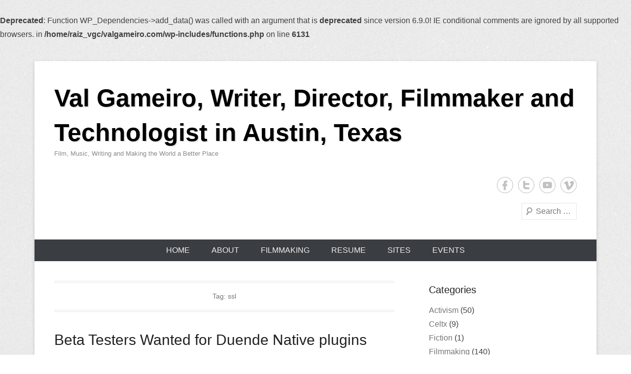

--- FILE ---
content_type: text/html; charset=UTF-8
request_url: http://valgameiro.com/tag/ssl/
body_size: 9996
content:
<!DOCTYPE html>
<!--[if IE 6]>
<html id="ie6" lang="en-US">
<![endif]-->
<!--[if IE 7]>
<html id="ie7" lang="en-US">
<![endif]-->
<!--[if IE 8]>
<html id="ie8" lang="en-US">
<![endif]-->
<!--[if !(IE 6) | !(IE 7) | !(IE 8)  ]><!-->
<html lang="en-US">
<!--<![endif]-->
<head>
<meta charset="UTF-8" />
<link rel="profile" href="http://gmpg.org/xfn/11" />
<link rel="pingback" href="http://valgameiro.com/xmlrpc.php" />
<title>ssl &#8211; Val Gameiro, Writer, Director, Filmmaker and Technologist in Austin, Texas</title>
<br />
<b>Deprecated</b>:  Function WP_Dependencies-&gt;add_data() was called with an argument that is <strong>deprecated</strong> since version 6.9.0! IE conditional comments are ignored by all supported browsers. in <b>/home/raiz_vgc/valgameiro.com/wp-includes/functions.php</b> on line <b>6131</b><br />
<meta name='robots' content='max-image-preview:large' />
<link rel="alternate" type="application/rss+xml" title="Val Gameiro, Writer, Director, Filmmaker and Technologist in Austin, Texas &raquo; Feed" href="http://valgameiro.com/feed/" />
<link rel="alternate" type="application/rss+xml" title="Val Gameiro, Writer, Director, Filmmaker and Technologist in Austin, Texas &raquo; Comments Feed" href="http://valgameiro.com/comments/feed/" />
<link rel="alternate" type="application/rss+xml" title="Val Gameiro, Writer, Director, Filmmaker and Technologist in Austin, Texas &raquo; ssl Tag Feed" href="http://valgameiro.com/tag/ssl/feed/" />
<meta name="viewport" content="width=device-width, initial-scale=1, maximum-scale=1"><style id='wp-img-auto-sizes-contain-inline-css' type='text/css'>
img:is([sizes=auto i],[sizes^="auto," i]){contain-intrinsic-size:3000px 1500px}
/*# sourceURL=wp-img-auto-sizes-contain-inline-css */
</style>
<style id='wp-emoji-styles-inline-css' type='text/css'>

	img.wp-smiley, img.emoji {
		display: inline !important;
		border: none !important;
		box-shadow: none !important;
		height: 1em !important;
		width: 1em !important;
		margin: 0 0.07em !important;
		vertical-align: -0.1em !important;
		background: none !important;
		padding: 0 !important;
	}
/*# sourceURL=wp-emoji-styles-inline-css */
</style>
<style id='wp-block-library-inline-css' type='text/css'>
:root{--wp-block-synced-color:#7a00df;--wp-block-synced-color--rgb:122,0,223;--wp-bound-block-color:var(--wp-block-synced-color);--wp-editor-canvas-background:#ddd;--wp-admin-theme-color:#007cba;--wp-admin-theme-color--rgb:0,124,186;--wp-admin-theme-color-darker-10:#006ba1;--wp-admin-theme-color-darker-10--rgb:0,107,160.5;--wp-admin-theme-color-darker-20:#005a87;--wp-admin-theme-color-darker-20--rgb:0,90,135;--wp-admin-border-width-focus:2px}@media (min-resolution:192dpi){:root{--wp-admin-border-width-focus:1.5px}}.wp-element-button{cursor:pointer}:root .has-very-light-gray-background-color{background-color:#eee}:root .has-very-dark-gray-background-color{background-color:#313131}:root .has-very-light-gray-color{color:#eee}:root .has-very-dark-gray-color{color:#313131}:root .has-vivid-green-cyan-to-vivid-cyan-blue-gradient-background{background:linear-gradient(135deg,#00d084,#0693e3)}:root .has-purple-crush-gradient-background{background:linear-gradient(135deg,#34e2e4,#4721fb 50%,#ab1dfe)}:root .has-hazy-dawn-gradient-background{background:linear-gradient(135deg,#faaca8,#dad0ec)}:root .has-subdued-olive-gradient-background{background:linear-gradient(135deg,#fafae1,#67a671)}:root .has-atomic-cream-gradient-background{background:linear-gradient(135deg,#fdd79a,#004a59)}:root .has-nightshade-gradient-background{background:linear-gradient(135deg,#330968,#31cdcf)}:root .has-midnight-gradient-background{background:linear-gradient(135deg,#020381,#2874fc)}:root{--wp--preset--font-size--normal:16px;--wp--preset--font-size--huge:42px}.has-regular-font-size{font-size:1em}.has-larger-font-size{font-size:2.625em}.has-normal-font-size{font-size:var(--wp--preset--font-size--normal)}.has-huge-font-size{font-size:var(--wp--preset--font-size--huge)}.has-text-align-center{text-align:center}.has-text-align-left{text-align:left}.has-text-align-right{text-align:right}.has-fit-text{white-space:nowrap!important}#end-resizable-editor-section{display:none}.aligncenter{clear:both}.items-justified-left{justify-content:flex-start}.items-justified-center{justify-content:center}.items-justified-right{justify-content:flex-end}.items-justified-space-between{justify-content:space-between}.screen-reader-text{border:0;clip-path:inset(50%);height:1px;margin:-1px;overflow:hidden;padding:0;position:absolute;width:1px;word-wrap:normal!important}.screen-reader-text:focus{background-color:#ddd;clip-path:none;color:#444;display:block;font-size:1em;height:auto;left:5px;line-height:normal;padding:15px 23px 14px;text-decoration:none;top:5px;width:auto;z-index:100000}html :where(.has-border-color){border-style:solid}html :where([style*=border-top-color]){border-top-style:solid}html :where([style*=border-right-color]){border-right-style:solid}html :where([style*=border-bottom-color]){border-bottom-style:solid}html :where([style*=border-left-color]){border-left-style:solid}html :where([style*=border-width]){border-style:solid}html :where([style*=border-top-width]){border-top-style:solid}html :where([style*=border-right-width]){border-right-style:solid}html :where([style*=border-bottom-width]){border-bottom-style:solid}html :where([style*=border-left-width]){border-left-style:solid}html :where(img[class*=wp-image-]){height:auto;max-width:100%}:where(figure){margin:0 0 1em}html :where(.is-position-sticky){--wp-admin--admin-bar--position-offset:var(--wp-admin--admin-bar--height,0px)}@media screen and (max-width:600px){html :where(.is-position-sticky){--wp-admin--admin-bar--position-offset:0px}}

/*# sourceURL=wp-block-library-inline-css */
</style><style id='global-styles-inline-css' type='text/css'>
:root{--wp--preset--aspect-ratio--square: 1;--wp--preset--aspect-ratio--4-3: 4/3;--wp--preset--aspect-ratio--3-4: 3/4;--wp--preset--aspect-ratio--3-2: 3/2;--wp--preset--aspect-ratio--2-3: 2/3;--wp--preset--aspect-ratio--16-9: 16/9;--wp--preset--aspect-ratio--9-16: 9/16;--wp--preset--color--black: #000000;--wp--preset--color--cyan-bluish-gray: #abb8c3;--wp--preset--color--white: #ffffff;--wp--preset--color--pale-pink: #f78da7;--wp--preset--color--vivid-red: #cf2e2e;--wp--preset--color--luminous-vivid-orange: #ff6900;--wp--preset--color--luminous-vivid-amber: #fcb900;--wp--preset--color--light-green-cyan: #7bdcb5;--wp--preset--color--vivid-green-cyan: #00d084;--wp--preset--color--pale-cyan-blue: #8ed1fc;--wp--preset--color--vivid-cyan-blue: #0693e3;--wp--preset--color--vivid-purple: #9b51e0;--wp--preset--color--dark-gray: #3a3d41;--wp--preset--color--medium-gray: #757575;--wp--preset--color--light-gray: #eeeeee;--wp--preset--color--blue: #0088cc;--wp--preset--gradient--vivid-cyan-blue-to-vivid-purple: linear-gradient(135deg,rgb(6,147,227) 0%,rgb(155,81,224) 100%);--wp--preset--gradient--light-green-cyan-to-vivid-green-cyan: linear-gradient(135deg,rgb(122,220,180) 0%,rgb(0,208,130) 100%);--wp--preset--gradient--luminous-vivid-amber-to-luminous-vivid-orange: linear-gradient(135deg,rgb(252,185,0) 0%,rgb(255,105,0) 100%);--wp--preset--gradient--luminous-vivid-orange-to-vivid-red: linear-gradient(135deg,rgb(255,105,0) 0%,rgb(207,46,46) 100%);--wp--preset--gradient--very-light-gray-to-cyan-bluish-gray: linear-gradient(135deg,rgb(238,238,238) 0%,rgb(169,184,195) 100%);--wp--preset--gradient--cool-to-warm-spectrum: linear-gradient(135deg,rgb(74,234,220) 0%,rgb(151,120,209) 20%,rgb(207,42,186) 40%,rgb(238,44,130) 60%,rgb(251,105,98) 80%,rgb(254,248,76) 100%);--wp--preset--gradient--blush-light-purple: linear-gradient(135deg,rgb(255,206,236) 0%,rgb(152,150,240) 100%);--wp--preset--gradient--blush-bordeaux: linear-gradient(135deg,rgb(254,205,165) 0%,rgb(254,45,45) 50%,rgb(107,0,62) 100%);--wp--preset--gradient--luminous-dusk: linear-gradient(135deg,rgb(255,203,112) 0%,rgb(199,81,192) 50%,rgb(65,88,208) 100%);--wp--preset--gradient--pale-ocean: linear-gradient(135deg,rgb(255,245,203) 0%,rgb(182,227,212) 50%,rgb(51,167,181) 100%);--wp--preset--gradient--electric-grass: linear-gradient(135deg,rgb(202,248,128) 0%,rgb(113,206,126) 100%);--wp--preset--gradient--midnight: linear-gradient(135deg,rgb(2,3,129) 0%,rgb(40,116,252) 100%);--wp--preset--font-size--small: 16px;--wp--preset--font-size--medium: 20px;--wp--preset--font-size--large: 24px;--wp--preset--font-size--x-large: 42px;--wp--preset--font-size--extra-small: 16px;--wp--preset--font-size--normal: 18px;--wp--preset--font-size--huge: 30px;--wp--preset--spacing--20: 0.44rem;--wp--preset--spacing--30: 0.67rem;--wp--preset--spacing--40: 1rem;--wp--preset--spacing--50: 1.5rem;--wp--preset--spacing--60: 2.25rem;--wp--preset--spacing--70: 3.38rem;--wp--preset--spacing--80: 5.06rem;--wp--preset--shadow--natural: 6px 6px 9px rgba(0, 0, 0, 0.2);--wp--preset--shadow--deep: 12px 12px 50px rgba(0, 0, 0, 0.4);--wp--preset--shadow--sharp: 6px 6px 0px rgba(0, 0, 0, 0.2);--wp--preset--shadow--outlined: 6px 6px 0px -3px rgb(255, 255, 255), 6px 6px rgb(0, 0, 0);--wp--preset--shadow--crisp: 6px 6px 0px rgb(0, 0, 0);}:where(.is-layout-flex){gap: 0.5em;}:where(.is-layout-grid){gap: 0.5em;}body .is-layout-flex{display: flex;}.is-layout-flex{flex-wrap: wrap;align-items: center;}.is-layout-flex > :is(*, div){margin: 0;}body .is-layout-grid{display: grid;}.is-layout-grid > :is(*, div){margin: 0;}:where(.wp-block-columns.is-layout-flex){gap: 2em;}:where(.wp-block-columns.is-layout-grid){gap: 2em;}:where(.wp-block-post-template.is-layout-flex){gap: 1.25em;}:where(.wp-block-post-template.is-layout-grid){gap: 1.25em;}.has-black-color{color: var(--wp--preset--color--black) !important;}.has-cyan-bluish-gray-color{color: var(--wp--preset--color--cyan-bluish-gray) !important;}.has-white-color{color: var(--wp--preset--color--white) !important;}.has-pale-pink-color{color: var(--wp--preset--color--pale-pink) !important;}.has-vivid-red-color{color: var(--wp--preset--color--vivid-red) !important;}.has-luminous-vivid-orange-color{color: var(--wp--preset--color--luminous-vivid-orange) !important;}.has-luminous-vivid-amber-color{color: var(--wp--preset--color--luminous-vivid-amber) !important;}.has-light-green-cyan-color{color: var(--wp--preset--color--light-green-cyan) !important;}.has-vivid-green-cyan-color{color: var(--wp--preset--color--vivid-green-cyan) !important;}.has-pale-cyan-blue-color{color: var(--wp--preset--color--pale-cyan-blue) !important;}.has-vivid-cyan-blue-color{color: var(--wp--preset--color--vivid-cyan-blue) !important;}.has-vivid-purple-color{color: var(--wp--preset--color--vivid-purple) !important;}.has-black-background-color{background-color: var(--wp--preset--color--black) !important;}.has-cyan-bluish-gray-background-color{background-color: var(--wp--preset--color--cyan-bluish-gray) !important;}.has-white-background-color{background-color: var(--wp--preset--color--white) !important;}.has-pale-pink-background-color{background-color: var(--wp--preset--color--pale-pink) !important;}.has-vivid-red-background-color{background-color: var(--wp--preset--color--vivid-red) !important;}.has-luminous-vivid-orange-background-color{background-color: var(--wp--preset--color--luminous-vivid-orange) !important;}.has-luminous-vivid-amber-background-color{background-color: var(--wp--preset--color--luminous-vivid-amber) !important;}.has-light-green-cyan-background-color{background-color: var(--wp--preset--color--light-green-cyan) !important;}.has-vivid-green-cyan-background-color{background-color: var(--wp--preset--color--vivid-green-cyan) !important;}.has-pale-cyan-blue-background-color{background-color: var(--wp--preset--color--pale-cyan-blue) !important;}.has-vivid-cyan-blue-background-color{background-color: var(--wp--preset--color--vivid-cyan-blue) !important;}.has-vivid-purple-background-color{background-color: var(--wp--preset--color--vivid-purple) !important;}.has-black-border-color{border-color: var(--wp--preset--color--black) !important;}.has-cyan-bluish-gray-border-color{border-color: var(--wp--preset--color--cyan-bluish-gray) !important;}.has-white-border-color{border-color: var(--wp--preset--color--white) !important;}.has-pale-pink-border-color{border-color: var(--wp--preset--color--pale-pink) !important;}.has-vivid-red-border-color{border-color: var(--wp--preset--color--vivid-red) !important;}.has-luminous-vivid-orange-border-color{border-color: var(--wp--preset--color--luminous-vivid-orange) !important;}.has-luminous-vivid-amber-border-color{border-color: var(--wp--preset--color--luminous-vivid-amber) !important;}.has-light-green-cyan-border-color{border-color: var(--wp--preset--color--light-green-cyan) !important;}.has-vivid-green-cyan-border-color{border-color: var(--wp--preset--color--vivid-green-cyan) !important;}.has-pale-cyan-blue-border-color{border-color: var(--wp--preset--color--pale-cyan-blue) !important;}.has-vivid-cyan-blue-border-color{border-color: var(--wp--preset--color--vivid-cyan-blue) !important;}.has-vivid-purple-border-color{border-color: var(--wp--preset--color--vivid-purple) !important;}.has-vivid-cyan-blue-to-vivid-purple-gradient-background{background: var(--wp--preset--gradient--vivid-cyan-blue-to-vivid-purple) !important;}.has-light-green-cyan-to-vivid-green-cyan-gradient-background{background: var(--wp--preset--gradient--light-green-cyan-to-vivid-green-cyan) !important;}.has-luminous-vivid-amber-to-luminous-vivid-orange-gradient-background{background: var(--wp--preset--gradient--luminous-vivid-amber-to-luminous-vivid-orange) !important;}.has-luminous-vivid-orange-to-vivid-red-gradient-background{background: var(--wp--preset--gradient--luminous-vivid-orange-to-vivid-red) !important;}.has-very-light-gray-to-cyan-bluish-gray-gradient-background{background: var(--wp--preset--gradient--very-light-gray-to-cyan-bluish-gray) !important;}.has-cool-to-warm-spectrum-gradient-background{background: var(--wp--preset--gradient--cool-to-warm-spectrum) !important;}.has-blush-light-purple-gradient-background{background: var(--wp--preset--gradient--blush-light-purple) !important;}.has-blush-bordeaux-gradient-background{background: var(--wp--preset--gradient--blush-bordeaux) !important;}.has-luminous-dusk-gradient-background{background: var(--wp--preset--gradient--luminous-dusk) !important;}.has-pale-ocean-gradient-background{background: var(--wp--preset--gradient--pale-ocean) !important;}.has-electric-grass-gradient-background{background: var(--wp--preset--gradient--electric-grass) !important;}.has-midnight-gradient-background{background: var(--wp--preset--gradient--midnight) !important;}.has-small-font-size{font-size: var(--wp--preset--font-size--small) !important;}.has-medium-font-size{font-size: var(--wp--preset--font-size--medium) !important;}.has-large-font-size{font-size: var(--wp--preset--font-size--large) !important;}.has-x-large-font-size{font-size: var(--wp--preset--font-size--x-large) !important;}
/*# sourceURL=global-styles-inline-css */
</style>

<style id='classic-theme-styles-inline-css' type='text/css'>
/*! This file is auto-generated */
.wp-block-button__link{color:#fff;background-color:#32373c;border-radius:9999px;box-shadow:none;text-decoration:none;padding:calc(.667em + 2px) calc(1.333em + 2px);font-size:1.125em}.wp-block-file__button{background:#32373c;color:#fff;text-decoration:none}
/*# sourceURL=/wp-includes/css/classic-themes.min.css */
</style>
<link rel='stylesheet' id='catcheverest-style-css' href='http://valgameiro.com/wp-content/themes/catch-everest/style.css?ver=20220422-150917' type='text/css' media='all' />
<link rel='stylesheet' id='catcheverest-block-style-css' href='http://valgameiro.com/wp-content/themes/catch-everest/css/blocks.css?ver=1.0' type='text/css' media='all' />
<link rel='stylesheet' id='genericons-css' href='http://valgameiro.com/wp-content/themes/catch-everest/genericons/genericons.css?ver=3.4.1' type='text/css' media='all' />
<link rel='stylesheet' id='catcheverest-responsive-css' href='http://valgameiro.com/wp-content/themes/catch-everest/css/responsive.css?ver=3.6.1' type='text/css' media='all' />
<script type="text/javascript" src="http://valgameiro.com/wp-includes/js/jquery/jquery.min.js?ver=3.7.1" id="jquery-core-js"></script>
<script type="text/javascript" src="http://valgameiro.com/wp-includes/js/jquery/jquery-migrate.min.js?ver=3.4.1" id="jquery-migrate-js"></script>
<link rel="https://api.w.org/" href="http://valgameiro.com/wp-json/" /><link rel="alternate" title="JSON" type="application/json" href="http://valgameiro.com/wp-json/wp/v2/tags/371" /><link rel="EditURI" type="application/rsd+xml" title="RSD" href="http://valgameiro.com/xmlrpc.php?rsd" />
<meta name="generator" content="WordPress 6.9" />
<!-- refreshing cache --><style type="text/css" id="custom-background-css">
body.custom-background { background-image: url("http://valgameiro.com/wp-content/themes/catch-everest/images/noise.png"); background-position: left top; background-size: auto; background-repeat: repeat; background-attachment: fixed; }
</style>
	</head>

<body class="archive tag tag-ssl tag-371 custom-background wp-embed-responsive wp-theme-catch-everest right-sidebar">



<div id="page" class="hfeed site">

		<a class="skip-link screen-reader-text" href="#content">Skip to content</a>
    
	<header id="masthead" role="banner">
    
    	        
    	<div id="hgroup-wrap" class="container">
        
       		
        <div id="header-left">
            <div id="hgroup">
									<p id="site-title"><a href="http://valgameiro.com/" rel="home">Val Gameiro, Writer, Director, Filmmaker and Technologist in Austin, Texas</a></p>
									<p id="site-description">Film, Music, Writing and Making the World a Better Place</p>
				
            </div><!-- #hgroup -->
        </div><!-- #header-left -->

    <div id="header-right" class="header-sidebar widget-area">
    				<aside class="widget widget_catcheverest_social_widget">
           		
		<ul class="social-profile"><li class="facebook"><a href="https://www.facebook.com/val.gameiro" title="Facebook" target="_blank">Facebook</a></li><li class="twitter"><a href="https://twitter.com/idealsceneprod" title="Twitter" target="_blank">Twitter</a></li><li class="you-tube"><a href="https://www.youtube.com/user/idealsceneprod?feature=watch" title="YouTube" target="_blank">YouTube</a></li><li class="viemo"><a href="https://vimeo.com/user1676768" title="Vimeo" target="_blank">Vimeo</a></li>
		</ul>           	</aside>
		        <aside class="widget widget_search" id="search-5">
        		<form method="get" class="searchform" action="http://valgameiro.com/" role="search">
		<label for="s" class="screen-reader-text">Search</label>
		<input type="text" class="field" name="s" value="" id="s" placeholder="Search …" />
		<input type="submit" class="submit" name="submit" id="searchsubmit" value="Search" />
	</form>
		</aside>
    </div><!-- #header-right .widget-area -->
            
        </div><!-- #hgroup-wrap -->
        
        	<div id="primary-menu-wrapper" class="menu-wrapper">
        <div class="menu-toggle-wrapper">
            <button id="menu-toggle" class="menu-toggle" aria-controls="main-menu" aria-expanded="false"><span class="menu-label">Menu</span></button>
        </div><!-- .menu-toggle-wrapper -->

        <div class="menu-inside-wrapper">
            <nav id="site-navigation" class="main-navigation" role="navigation" aria-label="Primary Menu">
            <ul id="primary-menu" class="menu nav-menu"><li id="menu-item-1043" class="menu-item menu-item-type-custom menu-item-object-custom menu-item-home menu-item-1043"><a href="http://valgameiro.com/">Home</a></li>
<li id="menu-item-1044" class="menu-item menu-item-type-post_type menu-item-object-page menu-item-1044"><a href="http://valgameiro.com/about-val-gameiro-austin-texas-filmmaker/">About</a></li>
<li id="menu-item-1045" class="menu-item menu-item-type-post_type menu-item-object-page menu-item-1045"><a href="http://valgameiro.com/filmmaking-resume/">Filmmaking</a></li>
<li id="menu-item-1046" class="menu-item menu-item-type-post_type menu-item-object-page menu-item-1046"><a href="http://valgameiro.com/resume/">Resume</a></li>
<li id="menu-item-1047" class="menu-item menu-item-type-post_type menu-item-object-page menu-item-1047"><a href="http://valgameiro.com/recommended-sites/">Sites</a></li>
<li id="menu-item-1048" class="menu-item menu-item-type-custom menu-item-object-custom menu-item-1048"><a href="http://valgameiro.com/events/">Events</a></li>
<li class="default-menu"><a href="http://valgameiro.com/" title="Menu">Menu</a></li></ul>            </nav><!-- .main-navigation -->
    	</div>
    </div>
        
	</header><!-- #masthead .site-header -->
    
	 
        
	    
    
    <div id="main" class="container">
    
		
		<section id="primary" class="content-area">
			<div id="content" class="site-content" role="main">

			
				<header class="page-header">
					<h1 class="page-title">Tag: <span>ssl</span></h1>				</header><!-- .page-header -->

				
								
					
<article id="post-838" class="post-838 post type-post status-publish format-standard hentry category-free-stuff category-sound-design tag-beta-tester tag-duende tag-free tag-native tag-plugin tag-solid-state-logic tag-ssl">

	
    
    <div class="entry-container">

		<header class="entry-header">
    		<h2 class="entry-title"><a href="http://valgameiro.com/beta-testers-wanted-for-duende-native-plugins-solid-state-logic-free-plugins/" rel="bookmark">Beta Testers Wanted for Duende Native plugins (Solid State Logic) &#8211; free plugins</a></h2>            
			                <div class="entry-meta">
                    <span class="on-date">Posted on <a href="http://valgameiro.com/beta-testers-wanted-for-duende-native-plugins-solid-state-logic-free-plugins/" title="8:21 am" rel="bookmark"><time class="entry-date" datetime="2011-10-11T08:21:46-06:00">11 October, 2011</time></a></span><span class="by-author"> by <span class="author vcard"><a class="url fn n" href="http://valgameiro.com/author/val/" title="View all posts by val" rel="author">val</a></span></span>                </div><!-- .entry-meta -->
					</header><!-- .entry-header -->

		            <div class="entry-summary">
                <p>E&amp;OE Want to unsubscribe or change your details? Can&#8217;t read this email properly?</p>
            </div><!-- .entry-summary -->
		
        <footer class="entry-meta">
        	<span class="in-category">Posted in <a href="http://valgameiro.com/category/free-stuff/" rel="category tag">Free Stuff</a>, <a href="http://valgameiro.com/category/sound-design/" rel="category tag">Sound Design</a></span><span class="sep"> | </span><span class="in-tag">Tagged <a href="http://valgameiro.com/tag/beta-tester/" rel="tag">beta tester</a>, <a href="http://valgameiro.com/tag/duende/" rel="tag">duende</a>, <a href="http://valgameiro.com/tag/free/" rel="tag">free</a>, <a href="http://valgameiro.com/tag/native/" rel="tag">native</a>, <a href="http://valgameiro.com/tag/plugin/" rel="tag">plugin</a>, <a href="http://valgameiro.com/tag/solid-state-logic/" rel="tag">solid state logic</a>, <a href="http://valgameiro.com/tag/ssl/" rel="tag">ssl</a></span>			            			        </footer><!-- .entry-meta -->

  	</div><!-- .entry-container -->

</article><!-- #post-838 -->
				
					
<article id="post-592" class="post-592 post type-post status-publish format-standard hentry category-free-stuff category-music-making category-sound-design tag-composing tag-free tag-free-plugins tag-mixing tag-scoring tag-solid-state-logic tag-sound-design-2 tag-sound-engineering tag-ssl tag-vst tag-vst-plugins">

	
    
    <div class="entry-container">

		<header class="entry-header">
    		<h2 class="entry-title"><a href="http://valgameiro.com/free-solid-state-logic-plugins/" rel="bookmark">Free Solid State Logic Plugins</a></h2>            
			                <div class="entry-meta">
                    <span class="on-date">Posted on <a href="http://valgameiro.com/free-solid-state-logic-plugins/" title="7:25 pm" rel="bookmark"><time class="entry-date" datetime="2010-12-08T19:25:04-06:00">8 December, 2010</time></a></span><span class="by-author"> by <span class="author vcard"><a class="url fn n" href="http://valgameiro.com/author/val/" title="View all posts by val" rel="author">val</a></span></span>                </div><!-- .entry-meta -->
					</header><!-- .entry-header -->

		            <div class="entry-summary">
                <p>So, I&#8217;ve been spending a good amount of time working on Sound Design for Episode I Part 3 of my web series, 7 Shades of Lenity, and while searching for <a class="more-link" href="http://valgameiro.com/free-solid-state-logic-plugins/">Continue Reading &rarr;</a></p>
            </div><!-- .entry-summary -->
		
        <footer class="entry-meta">
        	<span class="in-category">Posted in <a href="http://valgameiro.com/category/free-stuff/" rel="category tag">Free Stuff</a>, <a href="http://valgameiro.com/category/music-making/" rel="category tag">Music Making</a>, <a href="http://valgameiro.com/category/sound-design/" rel="category tag">Sound Design</a></span><span class="sep"> | </span><span class="in-tag">Tagged <a href="http://valgameiro.com/tag/composing/" rel="tag">composing</a>, <a href="http://valgameiro.com/tag/free/" rel="tag">free</a>, <a href="http://valgameiro.com/tag/free-plugins/" rel="tag">free plugins</a>, <a href="http://valgameiro.com/tag/mixing/" rel="tag">mixing</a>, <a href="http://valgameiro.com/tag/scoring/" rel="tag">scoring</a>, <a href="http://valgameiro.com/tag/solid-state-logic/" rel="tag">solid state logic</a>, <a href="http://valgameiro.com/tag/sound-design-2/" rel="tag">sound design</a>, <a href="http://valgameiro.com/tag/sound-engineering/" rel="tag">sound engineering</a>, <a href="http://valgameiro.com/tag/ssl/" rel="tag">ssl</a>, <a href="http://valgameiro.com/tag/vst/" rel="tag">vst</a>, <a href="http://valgameiro.com/tag/vst-plugins/" rel="tag">vst plugins</a></span>			            			        </footer><!-- .entry-meta -->

  	</div><!-- .entry-container -->

</article><!-- #post-592 -->
				
				
			
			</div><!-- #content .site-content -->
		</section><!-- #primary .content-area -->



	<div id="secondary" class="widget-area" role="complementary">
		<aside id="categories-420608962" class="widget widget_categories"><h3 class="widget-title">Categories</h3>
			<ul>
					<li class="cat-item cat-item-20"><a href="http://valgameiro.com/category/activism/">Activism</a> (50)
</li>
	<li class="cat-item cat-item-315"><a href="http://valgameiro.com/category/celtx-2/">Celtx</a> (9)
</li>
	<li class="cat-item cat-item-73"><a href="http://valgameiro.com/category/fiction/">Fiction</a> (1)
</li>
	<li class="cat-item cat-item-39"><a href="http://valgameiro.com/category/filmmaking/">Filmmaking</a> (140)
</li>
	<li class="cat-item cat-item-316"><a href="http://valgameiro.com/category/free-stuff/">Free Stuff</a> (91)
</li>
	<li class="cat-item cat-item-22"><a href="http://valgameiro.com/category/music-making/">Music Making</a> (36)
</li>
	<li class="cat-item cat-item-493"><a href="http://valgameiro.com/category/other/">Other</a> (15)
</li>
	<li class="cat-item cat-item-23"><a href="http://valgameiro.com/category/personal/">Personal</a> (43)
</li>
	<li class="cat-item cat-item-72"><a href="http://valgameiro.com/category/poetry/">Poetry</a> (6)
</li>
	<li class="cat-item cat-item-431"><a href="http://valgameiro.com/category/reviews/">reviews</a> (8)
</li>
	<li class="cat-item cat-item-370"><a href="http://valgameiro.com/category/sound-design/">Sound Design</a> (17)
</li>
	<li class="cat-item cat-item-21"><a href="http://valgameiro.com/category/writing/">Writing</a> (12)
</li>
			</ul>

			</aside>
		<aside id="recent-posts-3" class="widget widget_recent_entries">
		<h3 class="widget-title">Recent Posts</h3>
		<ul>
											<li>
					<a href="http://valgameiro.com/now-open-for-business/">Now Open For Business</a>
									</li>
											<li>
					<a href="http://valgameiro.com/how-to-export-translations-from-a-nav-2015-database-using-powershell/">How to Export Translations from a NAV 2015 Database using Powershell</a>
									</li>
											<li>
					<a href="http://valgameiro.com/nav-2015-internal-compiler-error-0000000d/">NAV 2015 Internal Compiler Error 0000000d</a>
									</li>
											<li>
					<a href="http://valgameiro.com/i-am-the-voice-poem/">I Am The Voice (poem)</a>
									</li>
											<li>
					<a href="http://valgameiro.com/cool-windows-app-for-viewing-media-file-thumbnails/">Cool Windows App for viewing Media File Thumbnails</a>
									</li>
					</ul>

		</aside><aside id="linkcat-2" class="widget widget_links"><h3 class="widget-title">Blogroll</h3>
	<ul class='xoxo blogroll'>
<li><a href="http://www.7ShadesOfLenity.com" rel="me" title="My very first web series, written about and shot in Austin, Texas">7 Shades of Lenity</a></li>
<li><a href="http://aclean-sweep.com/" title="A cool site with all kinds of Freedom related news and information. If you want an overview of what the bankers are up to, and how they&#8217;re influencing our politics and our futures&#8230; check &#8217;em out!">A Clean Sweep</a></li>
<li><a href="http://aftermath.idealsceneproductions.com" rel="me" title="Official site for a sci-fi/post-apocalyptic pilot written and directed by me." target="_blank">Aftermath</a></li>
<li><a href="http://www.cchr.org" rel="friend met" title="This is an awesome group, dedicated to exposing criminal psychiatrists and putting an end to the stuff they try to push on us." target="_blank">CCHR International</a></li>
<li><a href="http://www.facebook.com/home.php?#/profile.php?id=623617754&#038;ref=profile" rel="me" title="My facebook profile" target="_blank">Follow me on Facebook</a></li>
<li><a href="http://twitter.com/idealsceneprod" rel="me" title="Follow me on Twitter" target="_blank">Follow me on Twitter</a></li>
<li><a href="http://www.idealSceneProductions.com" rel="me" title="A production company, dealing in photography, video and film production, etc. including a webshop" target="_blank">Ideal Scene Productions</a></li>
<li><a href="http://www.RitaQuinn.com" rel="co-worker spouse sweetheart" title="This is my wife&#8217;s Photography site &#8212; she&#8217;s really good." target="_blank">Rita Quinn Photography</a></li>
<li><a href="http://sunsetinmcdade.idealsceneproductions.com" rel="contact co-worker" title="Official site for a short film I directed in September 2010 in Texas" target="_blank">Sunset in McDade</a></li>

	</ul>
</aside>
<aside id="archives-3" class="widget widget_archive"><h3 class="widget-title">Archives</h3>
			<ul>
					<li><a href='http://valgameiro.com/2020/07/'>July 2020</a>&nbsp;(1)</li>
	<li><a href='http://valgameiro.com/2015/06/'>June 2015</a>&nbsp;(2)</li>
	<li><a href='http://valgameiro.com/2015/04/'>April 2015</a>&nbsp;(1)</li>
	<li><a href='http://valgameiro.com/2015/02/'>February 2015</a>&nbsp;(1)</li>
	<li><a href='http://valgameiro.com/2015/01/'>January 2015</a>&nbsp;(2)</li>
	<li><a href='http://valgameiro.com/2014/10/'>October 2014</a>&nbsp;(1)</li>
	<li><a href='http://valgameiro.com/2014/06/'>June 2014</a>&nbsp;(2)</li>
	<li><a href='http://valgameiro.com/2014/05/'>May 2014</a>&nbsp;(4)</li>
	<li><a href='http://valgameiro.com/2014/04/'>April 2014</a>&nbsp;(1)</li>
	<li><a href='http://valgameiro.com/2014/03/'>March 2014</a>&nbsp;(4)</li>
	<li><a href='http://valgameiro.com/2014/02/'>February 2014</a>&nbsp;(3)</li>
	<li><a href='http://valgameiro.com/2014/01/'>January 2014</a>&nbsp;(1)</li>
	<li><a href='http://valgameiro.com/2013/12/'>December 2013</a>&nbsp;(2)</li>
	<li><a href='http://valgameiro.com/2013/11/'>November 2013</a>&nbsp;(9)</li>
	<li><a href='http://valgameiro.com/2013/10/'>October 2013</a>&nbsp;(14)</li>
	<li><a href='http://valgameiro.com/2013/09/'>September 2013</a>&nbsp;(3)</li>
	<li><a href='http://valgameiro.com/2013/07/'>July 2013</a>&nbsp;(2)</li>
	<li><a href='http://valgameiro.com/2013/05/'>May 2013</a>&nbsp;(4)</li>
	<li><a href='http://valgameiro.com/2013/03/'>March 2013</a>&nbsp;(2)</li>
	<li><a href='http://valgameiro.com/2012/12/'>December 2012</a>&nbsp;(2)</li>
	<li><a href='http://valgameiro.com/2012/11/'>November 2012</a>&nbsp;(3)</li>
	<li><a href='http://valgameiro.com/2012/10/'>October 2012</a>&nbsp;(1)</li>
	<li><a href='http://valgameiro.com/2012/08/'>August 2012</a>&nbsp;(1)</li>
	<li><a href='http://valgameiro.com/2012/07/'>July 2012</a>&nbsp;(6)</li>
	<li><a href='http://valgameiro.com/2012/05/'>May 2012</a>&nbsp;(3)</li>
	<li><a href='http://valgameiro.com/2012/03/'>March 2012</a>&nbsp;(2)</li>
	<li><a href='http://valgameiro.com/2012/02/'>February 2012</a>&nbsp;(2)</li>
	<li><a href='http://valgameiro.com/2012/01/'>January 2012</a>&nbsp;(1)</li>
	<li><a href='http://valgameiro.com/2011/12/'>December 2011</a>&nbsp;(11)</li>
	<li><a href='http://valgameiro.com/2011/10/'>October 2011</a>&nbsp;(4)</li>
	<li><a href='http://valgameiro.com/2011/09/'>September 2011</a>&nbsp;(5)</li>
	<li><a href='http://valgameiro.com/2011/08/'>August 2011</a>&nbsp;(3)</li>
	<li><a href='http://valgameiro.com/2011/07/'>July 2011</a>&nbsp;(13)</li>
	<li><a href='http://valgameiro.com/2011/06/'>June 2011</a>&nbsp;(4)</li>
	<li><a href='http://valgameiro.com/2011/05/'>May 2011</a>&nbsp;(3)</li>
	<li><a href='http://valgameiro.com/2011/04/'>April 2011</a>&nbsp;(4)</li>
	<li><a href='http://valgameiro.com/2011/03/'>March 2011</a>&nbsp;(2)</li>
	<li><a href='http://valgameiro.com/2011/02/'>February 2011</a>&nbsp;(9)</li>
	<li><a href='http://valgameiro.com/2011/01/'>January 2011</a>&nbsp;(3)</li>
	<li><a href='http://valgameiro.com/2010/12/'>December 2010</a>&nbsp;(11)</li>
	<li><a href='http://valgameiro.com/2010/11/'>November 2010</a>&nbsp;(8)</li>
	<li><a href='http://valgameiro.com/2010/10/'>October 2010</a>&nbsp;(5)</li>
	<li><a href='http://valgameiro.com/2010/09/'>September 2010</a>&nbsp;(10)</li>
	<li><a href='http://valgameiro.com/2010/08/'>August 2010</a>&nbsp;(5)</li>
	<li><a href='http://valgameiro.com/2010/07/'>July 2010</a>&nbsp;(12)</li>
	<li><a href='http://valgameiro.com/2010/06/'>June 2010</a>&nbsp;(10)</li>
	<li><a href='http://valgameiro.com/2010/05/'>May 2010</a>&nbsp;(8)</li>
	<li><a href='http://valgameiro.com/2010/04/'>April 2010</a>&nbsp;(10)</li>
	<li><a href='http://valgameiro.com/2010/03/'>March 2010</a>&nbsp;(1)</li>
	<li><a href='http://valgameiro.com/2010/02/'>February 2010</a>&nbsp;(4)</li>
	<li><a href='http://valgameiro.com/2010/01/'>January 2010</a>&nbsp;(12)</li>
	<li><a href='http://valgameiro.com/2009/12/'>December 2009</a>&nbsp;(4)</li>
	<li><a href='http://valgameiro.com/2009/11/'>November 2009</a>&nbsp;(1)</li>
	<li><a href='http://valgameiro.com/2009/09/'>September 2009</a>&nbsp;(2)</li>
	<li><a href='http://valgameiro.com/2009/07/'>July 2009</a>&nbsp;(2)</li>
	<li><a href='http://valgameiro.com/2009/06/'>June 2009</a>&nbsp;(6)</li>
	<li><a href='http://valgameiro.com/2009/05/'>May 2009</a>&nbsp;(8)</li>
	<li><a href='http://valgameiro.com/2009/04/'>April 2009</a>&nbsp;(6)</li>
			</ul>

			</aside>
			</div><!-- #secondary .widget-area -->

	
	</div><!-- #main .site-main -->
    
	 
    
	<footer id="colophon" role="contentinfo">
		
   
           
        <div id="site-generator" class="container">
			  
                    
        	<div class="site-info">
            	<div class="copyright">Copyright &copy; 2026 <a href="https://valgameiro.com/" title="Val Gameiro, Writer, Director, Filmmaker and Technologist in Austin, Texas" ><span>Val Gameiro, Writer, Director, Filmmaker and Technologist in Austin, Texas</span></a> All Rights Reserved.   </div><div class="powered"><span class="theme-name">Catch Everest Theme by </span><span class="theme-author"><a href="https://catchthemes.com/" target="_blank" title="Catch Themes">Catch Themes</a></span></div> 
          	</div><!-- .site-info -->
            
			              
       	</div><!-- #site-generator --> 
        
          
               
	</footer><!-- #colophon .site-footer -->
    
    <a href="#masthead" id="scrollup"></a> 
    
</div><!-- #page .hfeed .site -->

<script type="speculationrules">
{"prefetch":[{"source":"document","where":{"and":[{"href_matches":"/*"},{"not":{"href_matches":["/wp-*.php","/wp-admin/*","/wp-content/uploads/*","/wp-content/*","/wp-content/plugins/*","/wp-content/themes/catch-everest/*","/*\\?(.+)"]}},{"not":{"selector_matches":"a[rel~=\"nofollow\"]"}},{"not":{"selector_matches":".no-prefetch, .no-prefetch a"}}]},"eagerness":"conservative"}]}
</script>
<!-- refreshing cache --><script type="text/javascript" id="catcheverest-menu-js-extra">
/* <![CDATA[ */
var catchEverestOptions = {"screenReaderText":{"expand":"expand child menu","collapse":"collapse child menu"}};
//# sourceURL=catcheverest-menu-js-extra
/* ]]> */
</script>
<script type="text/javascript" src="http://valgameiro.com/wp-content/themes/catch-everest/js/catcheverest-menu.min.js?ver=3.6.1" id="catcheverest-menu-js"></script>
<script type="text/javascript" src="http://valgameiro.com/wp-content/themes/catch-everest/js/navigation.min.js?ver=20150601" id="catcheverest-navigation-js"></script>
<script type="text/javascript" src="http://valgameiro.com/wp-content/themes/catch-everest/js/catcheverest-scrollup.min.js?ver=20072014" id="catcheverest-scrollup-js"></script>
<script id="wp-emoji-settings" type="application/json">
{"baseUrl":"https://s.w.org/images/core/emoji/17.0.2/72x72/","ext":".png","svgUrl":"https://s.w.org/images/core/emoji/17.0.2/svg/","svgExt":".svg","source":{"concatemoji":"http://valgameiro.com/wp-includes/js/wp-emoji-release.min.js?ver=6.9"}}
</script>
<script type="module">
/* <![CDATA[ */
/*! This file is auto-generated */
const a=JSON.parse(document.getElementById("wp-emoji-settings").textContent),o=(window._wpemojiSettings=a,"wpEmojiSettingsSupports"),s=["flag","emoji"];function i(e){try{var t={supportTests:e,timestamp:(new Date).valueOf()};sessionStorage.setItem(o,JSON.stringify(t))}catch(e){}}function c(e,t,n){e.clearRect(0,0,e.canvas.width,e.canvas.height),e.fillText(t,0,0);t=new Uint32Array(e.getImageData(0,0,e.canvas.width,e.canvas.height).data);e.clearRect(0,0,e.canvas.width,e.canvas.height),e.fillText(n,0,0);const a=new Uint32Array(e.getImageData(0,0,e.canvas.width,e.canvas.height).data);return t.every((e,t)=>e===a[t])}function p(e,t){e.clearRect(0,0,e.canvas.width,e.canvas.height),e.fillText(t,0,0);var n=e.getImageData(16,16,1,1);for(let e=0;e<n.data.length;e++)if(0!==n.data[e])return!1;return!0}function u(e,t,n,a){switch(t){case"flag":return n(e,"\ud83c\udff3\ufe0f\u200d\u26a7\ufe0f","\ud83c\udff3\ufe0f\u200b\u26a7\ufe0f")?!1:!n(e,"\ud83c\udde8\ud83c\uddf6","\ud83c\udde8\u200b\ud83c\uddf6")&&!n(e,"\ud83c\udff4\udb40\udc67\udb40\udc62\udb40\udc65\udb40\udc6e\udb40\udc67\udb40\udc7f","\ud83c\udff4\u200b\udb40\udc67\u200b\udb40\udc62\u200b\udb40\udc65\u200b\udb40\udc6e\u200b\udb40\udc67\u200b\udb40\udc7f");case"emoji":return!a(e,"\ud83e\u1fac8")}return!1}function f(e,t,n,a){let r;const o=(r="undefined"!=typeof WorkerGlobalScope&&self instanceof WorkerGlobalScope?new OffscreenCanvas(300,150):document.createElement("canvas")).getContext("2d",{willReadFrequently:!0}),s=(o.textBaseline="top",o.font="600 32px Arial",{});return e.forEach(e=>{s[e]=t(o,e,n,a)}),s}function r(e){var t=document.createElement("script");t.src=e,t.defer=!0,document.head.appendChild(t)}a.supports={everything:!0,everythingExceptFlag:!0},new Promise(t=>{let n=function(){try{var e=JSON.parse(sessionStorage.getItem(o));if("object"==typeof e&&"number"==typeof e.timestamp&&(new Date).valueOf()<e.timestamp+604800&&"object"==typeof e.supportTests)return e.supportTests}catch(e){}return null}();if(!n){if("undefined"!=typeof Worker&&"undefined"!=typeof OffscreenCanvas&&"undefined"!=typeof URL&&URL.createObjectURL&&"undefined"!=typeof Blob)try{var e="postMessage("+f.toString()+"("+[JSON.stringify(s),u.toString(),c.toString(),p.toString()].join(",")+"));",a=new Blob([e],{type:"text/javascript"});const r=new Worker(URL.createObjectURL(a),{name:"wpTestEmojiSupports"});return void(r.onmessage=e=>{i(n=e.data),r.terminate(),t(n)})}catch(e){}i(n=f(s,u,c,p))}t(n)}).then(e=>{for(const n in e)a.supports[n]=e[n],a.supports.everything=a.supports.everything&&a.supports[n],"flag"!==n&&(a.supports.everythingExceptFlag=a.supports.everythingExceptFlag&&a.supports[n]);var t;a.supports.everythingExceptFlag=a.supports.everythingExceptFlag&&!a.supports.flag,a.supports.everything||((t=a.source||{}).concatemoji?r(t.concatemoji):t.wpemoji&&t.twemoji&&(r(t.twemoji),r(t.wpemoji)))});
//# sourceURL=http://valgameiro.com/wp-includes/js/wp-emoji-loader.min.js
/* ]]> */
</script>

</body>
</html>